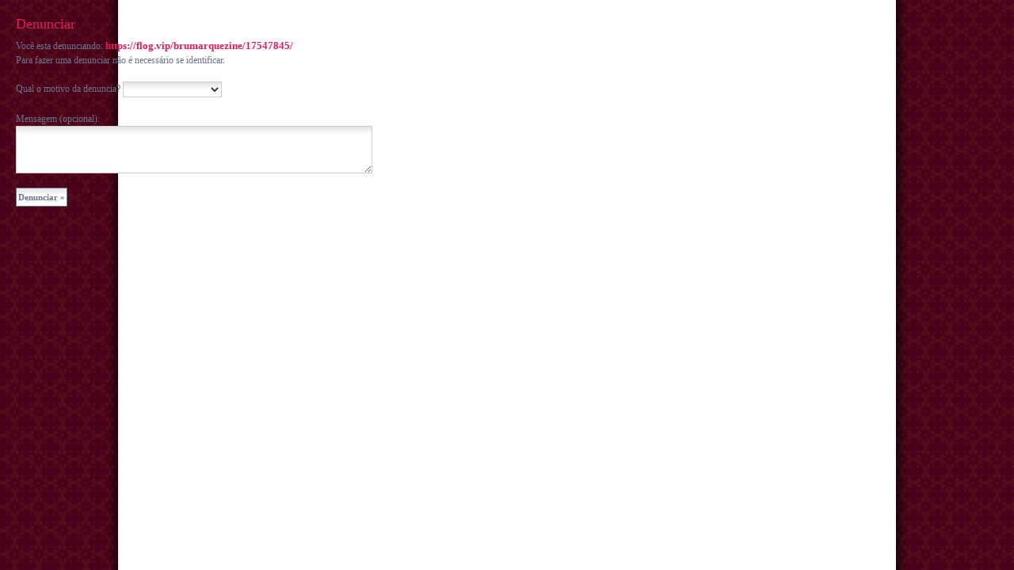

--- FILE ---
content_type: text/html; charset=UTF-8
request_url: https://flog.vip/Denunciar.php?login=brumarquezine&usuario=433087&foto=17547845
body_size: 1405
content:
<!DOCTYPE HTML PUBLIC "-//W3C//DTD HTML 4.01 Transitional//EN" "http://www.w3c.org/TR/1999/REC-html401-19991224/loose.dtd">
<html dir="ltr" xml:lang="pt-br" lang="pt-br" xmlns="http://www.w3.org/1999/xhtml">

<head>

  <title>FlogVIP Flog Fotolog - Aqui a estrela é você!</title>

  <meta name="description" content="Formulario de Denunciar Flog/Foto" />
  <meta name="keywords" content="flogvip, denunciar" />

  <base href='https://flog.vip/' />
  <link rel="shortcut icon" href="img/favicon.ico" />

  <!-- Bootstrap CSS -->
  <link rel="stylesheet" href="https://maxcdn.bootstrapcdn.com/bootstrap/4.0.0/css/bootstrap.min.css" integrity="sha384-Gn5384xqQ1aoWXA+058RXPxPg6fy4IWvTNh0E263XmFcJlSAwiGgFAW/dAiS6JXm" crossorigin="anonymous">

  <link rel="stylesheet" type="text/css" href="public/css/flog.css?att=0020022018" />

  <script type="text/javascript" language="javascript" src="public/js/jquery.js?att=0020022018"></script>
  <script type="text/javascript" language="javascript" src="public/js/brainers.js?att=0020022018"></script>

    
  <style type="text/css">
    html,
    body {
      background-color: #E8E8E8;
      background: url(img/fv_bgbl.gif);
      background-repeat: repeat-y;
      background-position: center;
      behavior: url(csshover.htc);
    }
  </style>

</head>

<body>


  <script>
    (function(i, s, o, g, r, a, m) {
      i['GoogleAnalyticsObject'] = r;
      i[r] = i[r] || function() {
        (i[r].q = i[r].q || []).push(arguments)
      }, i[r].l = 1 * new Date();
      a = s.createElement(o),
        m = s.getElementsByTagName(o)[0];
      a.async = 1;
      a.src = g;
      m.parentNode.insertBefore(a, m)
    })(window, document, 'script', 'https://www.google-analytics.com/analytics.js', 'ga');

    ga('create', 'UA-543451-1', 'auto');
    ga('send', 'pageview');
  </script>

  
<div id="paginas" style="width: 500px; padding:20px 0px 0px 20px;">
<h2>Denunciar</h2>


Você esta denunciando: <strong>https://flog.vip/brumarquezine/17547845/</strong><br />
Para fazer uma denunciar não é necessário se identificar.<br /><br />

<form action="Denunciar.php" method="post" name="form" id="form"  enctype="multipart/form-data">

<input type="hidden" name="usuario" value="433087" />
<input type="hidden" name="foto" value="17547845" />

Qual o motivo da denuncia?
<select name="motivo"  class="inputfv" >
<option value="0"></option>
<option value="1">Imagens Impróprias</option>
<option value="2">Textos Impróprios</option>
<option value="3">Burlando Visitas</option>
<option value="4">Falsidade Ideológica</option>
<option value="5">Direitos Reservados</option>
<option value="6">Outros</option>
</select><br /><br />

Mensagem (opcional):<br />
<textarea name="texto" cols="50" rows="3" class="inputfv" style="width:450px; height:60px;"></textarea><br /><br />

<input name="envio" type="hidden" value="1" />
<input type="submit" name="null" value="Denunciar &raquo;" class="botao" />
</form>


</div>


  	<script src="https://code.jquery.com/jquery-3.3.1.min.js" integrity="sha256-FgpCb/KJQlLNfOu91ta32o/NMZxltwRo8QtmkMRdAu8=" crossorigin="anonymous"></script>

    <script src="https://cdnjs.cloudflare.com/ajax/libs/popper.js/1.12.9/umd/popper.min.js" integrity="sha384-ApNbgh9B+Y1QKtv3Rn7W3mgPxhU9K/ScQsAP7hUibX39j7fakFPskvXusvfa0b4Q" crossorigin="anonymous"></script>

    <script src="https://maxcdn.bootstrapcdn.com/bootstrap/4.0.0/js/bootstrap.min.js" integrity="sha384-JZR6Spejh4U02d8jOt6vLEHfe/JQGiRRSQQxSfFWpi1MquVdAyjUar5+76PVCmYl" crossorigin="anonymous"></script>

    <script type="text/javascript" language="javascript" src="../public/js/brainers.js?att=abc07092015d"></script>
    <script type="text/javascript" src="../js/emoc.js"></script>

</body>
</html>

--- FILE ---
content_type: text/css
request_url: https://flog.vip/public/css/flog.css?att=0020022018
body_size: 2787
content:

/*    ColorBox Core Style - INICIO */
#colorbox, #cboxOverlay, #cboxWrapper{position:absolute; top:0; left:0; z-index:9999; overflow:hidden;}
#cboxOverlay{position:fixed; width:100%; height:100%;}
#cboxMiddleLeft, #cboxBottomLeft{clear:left;}
#cboxContent{position:relative;}
#cboxLoadedContent{overflow:auto;}
#cboxTitle{margin:0;}
#cboxLoadingOverlay, #cboxLoadingGraphic{position:absolute; top:0; left:0; width:100%;}
#cboxPrevious, #cboxNext, #cboxClose, #cboxSlideshow{cursor:pointer;}
.cboxPhoto{float:left; margin:auto; border:0; display:block;}
.cboxIframe{width:100%; height:100%; display:block; border:0;}


#cboxOverlay{background: #EEE;}
#colorbox{}
    #cboxContent{margin-top:20px;}
        .cboxIframe{background:#fff;}
        #cboxError{padding:50px; border:1px solid #ccc;}
        #cboxLoadedContent{border:5px solid #CCC; background:#fff;}
        #cboxTitle{position:absolute; top:-20px;  left:0; color:#333; font: 12px Verdana; font-weight:bold; }
        #cboxCurrent{position:absolute; top:-17px; right:140px; color:#777; font: 9px Verdana; }
        #cboxSlideshow{position:absolute; top:-22px; right:22px; color: #666; font: 9px Verdana; font-weight:bold; display:block; text-align:center; background:#CCC; padding:3px; width:100px;  }
        #cboxPrevious{position:absolute; top:50%; left:5px; margin-top:-32px; background:url(../img/cbox3_controls.png) no-repeat top left; width:28px; height:65px; text-indent:-9999px;}
        #cboxPrevious:hover{background-position:bottom left;}
        #cboxNext{position:absolute; top:50%; right:5px; margin-top:-32px; background:url(../img/cbox3_controls.png) no-repeat top right; width:28px; height:65px; text-indent:-9999px;}
        #cboxNext:hover{background-position:bottom right;}
        #cboxLoadingOverlay{background:#000;}
        #cboxLoadingGraphic{background:url(../img/cbox3_loading.gif) no-repeat center center;}
        #cboxClose{position:absolute; top:-20px; right:0px; display:block; background:url(../img/cbox3_controls.png) no-repeat top center; width:38px; height:19px; text-indent:-9999px;}
        #cboxClose:hover{background-position:bottom center;}
/*    ColorBox Core Style - FIM */


/*    Antigo Geral.css  */
body,td,th {
    font-family: Verdana;
    font-size: 11px;
    color: #333333;
}

a {
    font-family: Verdana;
    font-size: 11px;
}

#tudo {
margin: 0 auto; padding:0;
width: 980px; background:#FFFFFF;
}

form {
    padding:0;
    margin:0;
}


.BTop { width:728px; height:90px; }
.BSky { width:160px; height:600px; }
.BQuad { width:250px; height:250px; }
.Banner { padding: 8px 0px; margin: 0 auto; }


/* MENU DO PAINEL DE CONTROLE */

.userbuttons{clear:both;margin-bottom:-1px;margin-top:-1px;}
a.userbutton, a.userbutton:link, a.userbutton:visited{color:#0792D0;background-color:#EFF7FF;border:1px #DCE6F1 solid;display:block;font-size:11px;height:17px;line-height:14px;margin:-1px 0 0;padding-left:4px;padding-top:3px; font-family: Verdana, Arial, Helvetica, sans-serif;   font-size:11px; text-decoration: none;}
a.userbutton:hover, a.userbutton:active{ color:#FFFFFF; background-color:#E31E5C; font-weight:bold;}
.userbutton img{float:left;margin-right:5px; border: none;}
.usericon,.userbutton{overflow:hidden;}
.boxpainel { line-height: 140%; }

#menuvip {
margin:0; padding:20px 10px; float:left; width: 140px;
}


/* PAGINAS INTERNAS */

#paginas {
margin:0; padding:20px 20px 40px 20px; float:left;
font-family: Verdana; font-size: 12px; color: #6C758C;
line-height: 150%; width: 750px;
}

#paginas a:link, #paginas a:visited, #paginas a:active {
font-family: Verdana; font-size: 12px; color: #E31E5C; font-weight:bold;
text-decoration: none; border-bottom: 1px #E31E5C dotted;
}

#paginas a:hover {
color: #6C758C; border-bottom: 1px #6C758C dotted;
}

#paginas h2 {
font-family: Verdana; font-size: 18px; color: #E31E5C;
}

#paginas strong {
font-weight:bold; color: #E31E5C; font-size: 13px;
}

#paginas .inputfv {
font-family: Verdana; font-size: 12px; color: #333333;
background-color: #FFFFFF; background-image: url(https://flog.vip/img/bginput.jpg); background-repeat: repeat-x;
background-attachment: scroll; background-x-position: left; background-y-position: top;
border: 1px solid #CCCCCC;
height: 20px; vertical-align:middle;
padding: 0.165em 0.25em 0.165em 0.25em;
}

#paginas .botao {
font-family: Verdana; font-size: 11px; color:#6C758C; font-weight:bold;
background-color: #FFFFFF; background-image: url(https://flog.vip/img/bginput.jpg); background-repeat: repeat-x;
background-attachment: scroll; background-x-position: left; background-y-position: top;
border: 1px solid #6C758C;
padding: 0.165em;
}

#paginas .espaco {
margin: 0; padding:0; padding-right: 25px;
float:left;
}

#paginas .BoxModal {
    width: 530px;
}

/*---------- TABELA COM FORMATACAO PADRAO ----------*/


#tabela td, #tabela a:link, #tabela a:visited, #tabela a:active {
font-family: Verdana; font-size: 12px; color: #6C758C;
text-decoration: none; border:0;  font-weight: normal;
}

#tabela a:hover {
color: #E31E5C;
}

table.listaValores {
    border-collapse: collapse;
    background: #FFFFF0;
    border: solid #DBEAF6 1px;
}

table.listaValores tr:nth-child(even)  {
    background: #E8F1F9;
}
table.listaValores tr.even  {
    background: #E8F1F9;
}

table.listaValores tr:hover {
    background: #FFFF73;
}

table.listaValores td {
    padding: 5px 10px;
    border-left: 1px dotted #1D76B1;
}

table.listaValores th {
    padding: 5px;
    color: #1D76B1;
    border-left: 1px dotted #1D76B1;
    border-bottom: 2px solid #DBEAF6;
    background: #DDF5F5;
}

table.listaValores td a {
    display: block;
    width: 100%;
    text-decoration: none;
}

table.listaValores td a:hover {
    text-decoration: underline;
}


/* MENU PRINCIPAL #################### */

#menugeral{
margin: 0; padding: 0; width: 100%; height:50px;
text-align:center;
background: #8C3726;
color: #FFFFFF;
font-size: 11px;
}
#menugeral ul{
padding: 0; margin:0;
}

#menugeral li{
display:inline;
padding:0 11px 0 18px; margin:0;
position:relative; top:18px;
background: url(/img/mas.gif);
background-repeat: no-repeat;
background-position: left;
}

#menugeral .primeira{
padding:0 11px 0 0; margin:0;
background:none;
}

#menugeral .ultima{
padding:0 0 0 18px; margin:0;
}

#menugeral h2, #menugeral h2 a:link, #menugeral h2 a:visited , #menugeral h2 a:active {
margin:0;
font: 11px Verdana;
display:inline;
color: #FFFFFF;
text-decoration: none;
font-weight:bold;
}

#menugeral h2 a:hover {
text-decoration: underline;
}

/* RODAPE #################### */

#rodape {
margin: 0; padding: 0; width: 980px; height:70px;
background: #FAC635; background-image: url(../img/fam.jpg); background-position: top; background-repeat:repeat-x;
text-align:center; color: #8A6808;
}

#rodape a:link, #rodape a:visited , #rodape a:active  {
padding: 0 10px;
color: #FF0062;
text-decoration: none;
font-weight:bold;
line-height: 190%;
}

#rodape a:hover {
text-decoration: underline;
}

#internas {
margin: 0; padding: 15px 0;
}

#internas .log {
font-weight: bold; color:#FF0066;
}

#internas .observ {
color:#333333;
line-height: 200%;
clear:both;
}

#internas h1 {
margin:10px 20px;
font-size:16px;
color:#FF3366;
}



.tubo-c{
clear:both;
margin: 0 auto; padding:0;
width:893px;
}

/* PAGINAÇÃO #################### */

.page .nav  { color:#666; border:0px; margin-bottom:10px; margin-top:10px; }
.page .nav  a:link, .page .nav  a:visited, .page .nav  a:hover, .page .nav  a:active { margin:3px; padding:3px 6px;text-decoration:none; color: #FF0066; background:#F9F9F9; border:1px solid #FF0066; font: 11px Verdana; }
.page .nav  a:hover { background:#FF0066; color:#FFFFFF; }
.page .nav -ativo {  margin:3px; text-decoration:none; background:#FF0066; padding:3px 6px; border:1px solid #FF0066; color:#FFF; font: bold 11px Verdana; }
.page .nav -nolink {  margin:3px; text-decoration:none; background:#FFF; padding:3px 6px; border:1px dashed #FF0066; color:#FF0066; font: 11px Verdana; }

/* NOVOS THUMBS #################### */

.viptb { width: 108.8px; float: left; text-align: center; margin: 10px 0; font: 10px Verdana; color:#999999; }
.viptx{ color:#FF0066; font-weight:bold; border-bottom: 0px; }
.viptbimg img { border: 2px solid #DDDDDD; padding: 1px; margin: 3px 0;  }
.viptbimg:hover { color: #fff; }
.viptbimg:hover img { border: 2px solid #FF0066; }

/* MINIATURAS #################### */

.thumbs { width: 120px; float: left; text-align: center; margin: 10px 0 0 37px; border-bottom: 0px; }

.thumbsimg img { border: 1px solid #FFF; padding: 1px; margin: 3px 0; border-bottom: 0px;  }
.thumbsimg:hover { color: #fff; border-bottom: 0px; /* IE bug */ }

.thumbsimg2 img { border: 1px solid #000; padding: 1px; margin: 3px 0; border-bottom: 0px;  }
.thumbsimg2:hover { color: #fff; border-bottom: 0px; /* IE bug */ }

.thumbsimg2:hover img, .thumbsimg:hover img { border: 1px solid #FD0065; background:#FD0065; }

/* PLACAS #################### */

div.erro { color: #CC0000; background:#FFD7D7; border: 1px solid #CC0000; margin: 5px 10px 10px 10px; padding: 6px 6px 6px 0; font-family: Tahoma; font-size:12px; text-align:left; }
div.certo { color: #006633; background: #D2FFD2; border: 1px solid #006633; margin: 5px 10px 10px 10px; padding: 6px 6px 6px 0; font-family: Tahoma; font-size:12px; text-align:left; }
div.aviso { color: #FF6600; background: #FEFFCE; border: 1px solid #FF6600; margin: 5px 10px 10px 10px; padding: 6px 6px 6px 0; font-family: Tahoma; font-size:12px; text-align:left; }

.centro{ height:auto; text-align:center; margin: 0 auto; }
.bugline{ height:auto; line-height:normal; }

.limpa { clear:both; }




/* admin.css */

/*Credits: Dynamic Drive CSS Library */
/*URL: http://www.dynamicdrive.com/style/ */

#ddblueblockmenu{
border: 1px solid black;
border-bottom-width: 0;
width: 185px;
text-align:left;
height:auto; line-height:normal;
}

#ddblueblockmenu ul{
margin: 0;
padding: 0;
list-style-type: none;
font: normal 90% 'Trebuchet MS', 'Lucida Grande', Arial, sans-serif;
height:auto; line-height:normal;
}

#ddblueblockmenu li a{
display: block;
padding: 3px 0;
padding-left: 9px;
width: 169px; /*185px minus all left/right paddings and margins*/
text-decoration: none;
color: white;
background-color: #2175bc;
border-bottom: 1px solid #90bade;
border-left: 7px solid #1958b7;
height:auto; line-height:normal;
}

* html #ddblueblockmenu li a{ /*IE only */
width: 187px; /*IE 5*/
w\idth: 169px; /*185px minus all left/right paddings and margins*/
}

#ddblueblockmenu li a:hover {
background-color: #2586d7;
border-left-color: #1c64d1;
}

#ddblueblockmenu div.menutitle{
color: white;
border-bottom: 1px solid black;
padding: 1px 0;
padding-left: 5px;
background-color: black;
font: bold 90% 'Trebuchet MS', 'Lucida Grande', Arial, sans-serif;
height:auto; line-height:normal;
}


/* flog.css */
#header {
text-align:center;
margin-bottom: 10px;
}

#footer {
text-align:center;
font-size:9px;
margin-top: 30px;
}

.titulo {
font-size: 160%;
font-weight: bold;
margin: 15px;
padding: 0px;
}

.subtitulo {
font-weight: bold;
margin-bottom: 8px;
padding: 0px;
}

.titulo_post {
margin: 10px;
padding: 0px;
font-weight: bold;
font-size:140%;
}

.post, .postfixo, .comentarios {
margin:0;
padding:0;
text-align: left;
}


--- FILE ---
content_type: application/javascript
request_url: https://flog.vip/js/emoc.js
body_size: 496
content:
var B_open = 0;
var I_open = 0;
var U_open = 0;
var QUOTE_open = 0;
var CODE_open = 0;
var SQL_open = 0;
var HTML_open = 0;

var bbtags   = new Array();

// Determine browser type and stuff.
// Borrowed from http://www.mozilla.org/docs/web-developer/sniffer/browser_type.html

var myAgent   = navigator.userAgent.toLowerCase();
var myVersion = parseInt(navigator.appVersion);

var is_ie   = ((myAgent.indexOf("msie") != -1)  && (myAgent.indexOf("opera") == -1));
var is_nav  = ((myAgent.indexOf('mozilla')!=-1) && (myAgent.indexOf('spoofer')==-1)
                && (myAgent.indexOf('compatible') == -1) && (myAgent.indexOf('opera')==-1)
                && (myAgent.indexOf('webtv') ==-1)       && (myAgent.indexOf('hotjava')==-1));

var is_win   =  ((myAgent.indexOf("win")!=-1) || (myAgent.indexOf("16bit")!=-1));
var is_mac    = (myAgent.indexOf("mac")!=-1);

// Set the initial radio button status based on cookies

//--------------------------------------------
// EMOTICONS
//--------------------------------------------

function emoticon(theSmilie)
{
	doInsert(" " + theSmilie + " ", "", false);
}


function doInsert(ibTag, ibClsTag, isSingle)
{
	var isClose = false;
	var obj_ta = document.comentarbox.Post;

	if ( (myVersion >= 4) && is_ie && is_win) // Ensure it works for IE4up / Win only
	{
		if(obj_ta.isTextEdit){ // this doesn't work for NS, but it works for IE 4+ and compatible browsers
			obj_ta.focus();
			var sel = document.selection;
			var rng = sel.createRange();
			rng.colapse;
			if((sel.type == "Text" || sel.type == "None") && rng != null){
				if(ibClsTag != "" && rng.text.length > 0)
					ibTag += rng.text + ibClsTag;
				else if(isSingle)
					isClose = true;
	
				rng.text = ibTag;
			}
		}
		else{
			if(isSingle)
				isClose = true;
	
			obj_ta.value += ibTag;
		}
	}
	else
	{
		if(isSingle)
			isClose = true;

		obj_ta.value += ibTag;
	}

	obj_ta.focus();
	
	// clear multiple blanks
//	obj_ta.value = obj_ta.value.replace(/  /, " ");

	return isClose;
}	


--- FILE ---
content_type: application/javascript
request_url: https://flog.vip/public/js/brainers.js?att=abc07092015d
body_size: 851
content:
// AJAX Antigo (ajax.js)
function ajax(id,url,figura){
objetoHTML=document.getElementById(id);
objetoHTML.innerHTML='<br /><br /><p align=\"center\"><img src=\"./img/load' + figura + '.gif\" alt=\"Carregando...\" border=\"0\" /></p>';
try{ xmlhttp = new XMLHttpRequest(); }
	catch(ee){
		try{
		xmlhttp = new ActiveXObject("Msxml2.XMLHTTP");
		}
		catch(e){
			try{
			xmlhttp = new ActiveXObject("Microsoft.XMLHTTP");
			}
			catch(E){
			xmlhttp = false;
			}
		}
	}

xmlhttp.open("GET",url);
	xmlhttp.onreadystatechange=function() {
		if (xmlhttp.readyState==4){
		retorno=unescape(xmlhttp.responseText.replace(/\+/g," "));
		objetoHTML.innerHTML=retorno;
		}
	}
xmlhttp.send(null);
};

function ajax1(id,url){ ajax(id,url,'1'); };
function ajax2(id,url){ ajax(id,url,'2'); };

var segundos = 1;

function verificalogin(){
var login = document.getElementById("login_cadastro").value;
ajax1('boxdispo','/cadastro_verifica.php?login=' + login + ''); segundos=segundos+1;
}

function ajaxatual(){ ajax1('a-atual','/ajax.php?ajax=atual&tmp=' + segundos + ''); segundos=segundos+1;}
function ajaxvisit(){ ajax2('a-visit','/ajax.php?ajax=visit&tmp=' + segundos + ''); segundos=segundos+1;}
function ajaxceleb(){ ajax1('a-celeb','/ajax.php?ajax=celeb&tmp=' + segundos + ''); segundos=segundos+1;}

function cmt_exibir(login,foto){ ajax('loc-cmt','/flog_cmt_exibir.php?login=' + login + '&foto=' + foto + '&tmp=' + segundos + '','0'); segundos=segundos+1;}
function cmt_excluir(login,foto,excluir){ ajax('loc-cmt','/flog_cmt_exibir.php?login=' + login + '&foto=' + foto + '&cmt_deleta=' + excluir + '&tmp=' + segundos + '','0'); segundos=segundos+1;}

function cmt_postar() {
var texto = document.getElementById("cmt-texto").value;
texto = texto.replace(/[\r\n]+/g, "{QBL}");
texto = escape(texto);
var login = document.getElementById("cmt-login").value;
var foto = document.getElementById("cmt-foto").value;
var quem = document.getElementById("cmt-quem").value;
quem = escape(quem);
ajax('loc-cmtin','/flog_cmt_inserir.php?login=' + login + '&foto=' + foto + '&quem=' + quem + '&texto=' + texto + '&enviado=1&tmp=' + segundos + '','0');
segundos=segundos+1;
document.getElementById("cmt-texto").value = "";
document.cmtform.cmtbutao.focus();
}

function postlg (evt) {
    if (evt.keyCode == 13) {
      document.logarvip.submit();
    }
}

function favorita(URL) {
window.open('/flog_fav_adicionar.php?flog='+URL+'','favo', 'width=550, outerWidth=550, height=200, top=20, left=20, scrollbars=1, status=0, toolbar=0, location=0, directories=0, menubar=0, resizable=0, fullscreen=0');
}

function emoction(URL) {
window.open('/flog_emoctions.php','emoc', 'width=480, outerWidth=480, height=350, top=20, left=20, scrollbars=1, status=0, toolbar=0, location=0, directories=0, menubar=0, resizable=1, fullscreen=1');
}

/* Nova versão */
var Loading = '<div class="cgload"> <div class="ctmx"><div class="blcolor bl_1">&nbsp;</div></div><div class="ctmx"><div class="blcolor bl_2">&nbsp;</div></div><div class="ctmx"><div class="blcolor bl_3">&nbsp;</div></div><div class="ctmx"><div class="blcolor bl_4">&nbsp;</div></div></div>';

function Link(e) {
	e.preventDefault();
    var Origem = $(e).attr('href');
    var Destino = $(e).attr('target');
    var Posicao = $(Destino).position();
    alert(Destino+" x "+Origem);Origem
    $(Destino).html(Loading);
    $(Destino).load(Origem);
    return false;
};

--- FILE ---
content_type: text/plain
request_url: https://www.google-analytics.com/j/collect?v=1&_v=j102&a=1670700995&t=pageview&_s=1&dl=https%3A%2F%2Fflog.vip%2FDenunciar.php%3Flogin%3Dbrumarquezine%26usuario%3D433087%26foto%3D17547845&ul=en-us%40posix&dt=FlogVIP%20Flog%20Fotolog%20-%20Aqui%20a%20estrela%20%C3%A9%20voc%C3%AA!&sr=1280x720&vp=1280x720&_u=IEBAAEABAAAAACAAI~&jid=944801979&gjid=1642665588&cid=14274836.1762182180&tid=UA-543451-1&_gid=42216396.1762182180&_r=1&_slc=1&z=774420343
body_size: -448
content:
2,cG-NJQ2F0FRXD